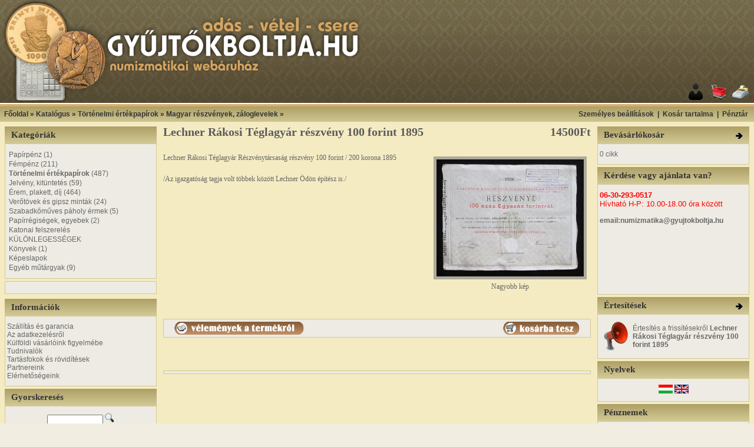

--- FILE ---
content_type: text/html
request_url: https://www.gyujtokboltja.hu/product_info.php?products_id=15171
body_size: 54710
content:
<!doctype html public "-//W3C//DTD HTML 4.01 Transitional//EN">
<html dir="LTR" lang="hu">
<head>
<meta http-equiv="Content-Type" content="text/html; charset=iso-8859-2">
<meta name="Description" content="Lechner Rákosi Téglagyár Részvénytársaság részvény 100 forint / 200 korona 1895 numizmatikai webáruház érembolt éremművészet érem bolt érembolt adás vétel érem érme plakett régipénz gulden forint pengő korona papírpénz bankjegy fémpénz emlékpénz emlékérem">
<meta name="Keywords" content="numizmatika, éremgyűjtők, egyesülete, érem bolt, érembolt, érem, érme, plakett, régi, pénz, forint, pengő, korona, papírpénz, fémpénz, jelvény, kitüntetés, kituző, részvény, plakett, római, pénzverő, árverés, aukció, pénzjegynyomda, nummulitis, numismatics, régipénz, Lechner, Rákosi, Téglagyár, Részvénytársaság, részvény, 100 forint, 200 korona, 1895">
<title>GyűjtőkBoltja numizmatikai webáruház, érembolt és érmebolt - Lechner Rákosi Téglagyár részvény 100 forint 1895</title>
<base href="https://www.gyujtokboltja.hu/">
<link rel="stylesheet" type="text/css" href="stylesheet.css">
<script language="javascript"><!--
function popupWindow(url,x,y) {
  nsb = (screen.width-50<=x||screen.height-50<=y)?'yes':'no';
  window.open(url,'popupWindow','toolbar=no,location=no,directories=no,status=no,menubar=no,scrollbars='+nsb+',resizable=yes,copyhistory=no,width='+x+',height='+y+',screenX=150,screenY=150,top=150,left=150')
}
//--></script>
</head>
<body marginwidth="0" marginheight="0" topmargin="0" bottommargin="0" leftmargin="0" rightmargin="0">
<!-- header //-->
<table border="0" width="100%" cellspacing="0" cellpadding="0">
  <tr class="header">
    <td valign="middle" colspan="3">
    <table border="0" width="100%" cellspacing="0" cellpadding="0" background="images/des_lablechatter2.png">
  <tr><td><a href="https://www.gyujtokboltja.hu/index.php"><img src="images/fejlec.png" alt="osCommerce" title=" osCommerce " border="0" align="left"></a>

    </td>
    

    <td align="right" valign="bottom"><a href="https://www.gyujtokboltja.hu/account.php"><img src="images/header_account.gif" border="0" alt="Személyes beállítások" title=" Személyes beállítások " width="30" height="30"></a>&nbsp;&nbsp;<a href="https://www.gyujtokboltja.hu/shopping_cart.php"><img src="images/header_cart.gif" border="0" alt="Kosár tartalma" title=" Kosár tartalma " width="30" height="30"></a>&nbsp;&nbsp;<a href="https://www.gyujtokboltja.hu/checkout_shipping.php"><img src="images/header_checkout.gif" border="0" alt="Pénztár" title=" Pénztár " width="30" height="30"></a>&nbsp;&nbsp;</td>
    </td>
  </tr>
</table>




<table border="0" cellpadding="0" cellspacing="0" width="100%" background="images/des_fejlec2hatter.png"><tr><td>
   <div align="center" style="margin-top: 6px; margin-bottom: 4px; margin-left: 50px;">
      <script type="text/javascript"><!--
google_ad_client = "pub-7516448136859219";
/* gyb_728x15link */
google_ad_slot = "0756208138";
google_ad_width = 728;
google_ad_height = 15;
//-->
</script>
      <script type="text/javascript"
src="http://pagead2.googlesyndication.com/pagead/show_ads.js">
</script>
    </div>
</td></tr></table>


<table border="0" width="100%" cellspacing="0" cellpadding="1">
  <tr class="headerNavigation">
    <td class="headerNavigation">&nbsp;&nbsp;<a href="https://www.gyujtokboltja.hu" class="headerNavigation">Főoldal</a> &raquo; <a href="https://www.gyujtokboltja.hu/index.php" class="headerNavigation">Katalógus</a> &raquo; <a href="https://www.gyujtokboltja.hu/index.php?cPath=28" class="headerNavigation"><b>Történelmi értékpapírok</b></a> &raquo; <a href="https://www.gyujtokboltja.hu/index.php?cPath=28_30" class="headerNavigation">Magyar részvények, záloglevelek</a> &raquo; <a href="https://www.gyujtokboltja.hu/product_info.php?cPath=28_30&products_id=15171" class="headerNavigation"></a></td>
    <td align="right" class="headerNavigation"><a href="https://www.gyujtokboltja.hu/account.php" class="headerNavigation">Személyes beállítások</a> &nbsp;|&nbsp; <a href="https://www.gyujtokboltja.hu/shopping_cart.php" class="headerNavigation">Kosár tartalma</a> &nbsp;|&nbsp; <a href="https://www.gyujtokboltja.hu/checkout_shipping.php" class="headerNavigation">Pénztár</a> &nbsp;&nbsp;</td>
  </tr>
</table>
<!-- header_eof //-->

<!-- body //-->
<table border="0" width="100%" cellspacing="3" cellpadding="3">
  <tr>
    <td width="125" valign="top"><table border="0" width="125" cellspacing="0" cellpadding="2">
<!-- left_navigation //-->



<!-- categories //-->
          <tr>
            <td>

<!-- javascript enabled DTHML menu //-->
<script language="JavaScript" src="external/jscookmenu/jscookmenu.js"></script>
<link rel="stylesheet" href="external/jscookmenu/themeie/theme.css" type="text/css">
<script language="javascript" src="external/jscookmenu/themeie/theme.js"></script> 

<table border="0" width="100%" cellspacing="0" cellpadding="0">
  <tr>
    <td height="14" class="infoBoxHeading"><img src="images/infobox/corner_left.gif" border="0" alt="" width="11" height="14"></td>
    <td width="100%" height="14" class="infoBoxHeading">Kategóriák</td>
    <td height="14" class="infoBoxHeading" nowrap><img src="images/pixel_trans.gif" border="0" alt="" width="11" height="14"></td>
  </tr>
</table>

<script language="JavaScript" type="text/javascript">
<!--
var menuID = 
[
 ['', 'Papírpénz&nbsp;(1)', 'https://www.gyujtokboltja.hu/index.php?cPath=1', null, null,
  ['', 'Magyar papírpénz&nbsp;(1)', 'https://www.gyujtokboltja.hu/index.php?cPath=1_21', null, null,
   ['', 'Gulden', 'https://www.gyujtokboltja.hu/index.php?cPath=1_21_320', null, null],
   ['', 'Kossuth bankó', 'https://www.gyujtokboltja.hu/index.php?cPath=1_21_39', null, null],
   ['', 'Forint-Gulden', 'https://www.gyujtokboltja.hu/index.php?cPath=1_21_321', null, null],
   ['', 'Korona', 'https://www.gyujtokboltja.hu/index.php?cPath=1_21_40', null, null,
    ['', '1900-1918', 'https://www.gyujtokboltja.hu/index.php?cPath=1_21_40_322', null, null],
    ['', '1919-1925', 'https://www.gyujtokboltja.hu/index.php?cPath=1_21_40_323', null, null]
   ],
   ['', 'Pengő&nbsp;(1)', 'https://www.gyujtokboltja.hu/index.php?cPath=1_21_41', null, null,
    ['', '1926-1943&nbsp;(1)', 'https://www.gyujtokboltja.hu/index.php?cPath=1_21_41_324', null, null],
    ['', 'Vörös Hadsereg 1944', 'https://www.gyujtokboltja.hu/index.php?cPath=1_21_41_325', null, null],
    ['', 'Pengő infláció 1945-1946', 'https://www.gyujtokboltja.hu/index.php?cPath=1_21_41_326', null, null,
     ['', 'Pengő', 'https://www.gyujtokboltja.hu/index.php?cPath=1_21_41_326_328', null, null],
     ['', 'Milpengő', 'https://www.gyujtokboltja.hu/index.php?cPath=1_21_41_326_329', null, null],
     ['', 'B.-Pengő', 'https://www.gyujtokboltja.hu/index.php?cPath=1_21_41_326_330', null, null]
    ],
    ['', 'Adópengő', 'https://www.gyujtokboltja.hu/index.php?cPath=1_21_41_327', null, null]
   ],
   ['', 'Forint 1946-tól', 'https://www.gyujtokboltja.hu/index.php?cPath=1_21_42', null, null]
  ],
  ['', 'Külföldi papírpénz', 'https://www.gyujtokboltja.hu/index.php?cPath=1_22', null, null],
  ['', 'Pénzhelyettesítők, utalványok', 'https://www.gyujtokboltja.hu/index.php?cPath=1_289', null, null]
 ],
 ['', 'Fémpénz&nbsp;(211)', 'https://www.gyujtokboltja.hu/index.php?cPath=2', null, null,
  ['', 'Ókor&nbsp;(49)', 'https://www.gyujtokboltja.hu/index.php?cPath=2_69', null, null,
   ['', 'Görög', 'https://www.gyujtokboltja.hu/index.php?cPath=2_69_70', null, null],
   ['', 'Kelta&nbsp;(4)', 'https://www.gyujtokboltja.hu/index.php?cPath=2_69_71', null, null],
   ['', 'Róma&nbsp;(45)', 'https://www.gyujtokboltja.hu/index.php?cPath=2_69_72', null, null,
    ['', 'Köztársaság kor&nbsp;(1)', 'https://www.gyujtokboltja.hu/index.php?cPath=2_69_72_74', null, null],
    ['', 'Császárkor&nbsp;(44)', 'https://www.gyujtokboltja.hu/index.php?cPath=2_69_72_75', null, null,
     ['', 'Marcus Antonius&nbsp;(1)', 'https://www.gyujtokboltja.hu/index.php?cPath=2_69_72_75_331', null, null],
     ['', 'Augustus /ie. 27-isz.14/&nbsp;(1)', 'https://www.gyujtokboltja.hu/index.php?cPath=2_69_72_75_332', null, null],
     ['', 'I. Claudius /41-54/&nbsp;(1)', 'https://www.gyujtokboltja.hu/index.php?cPath=2_69_72_75_297', null, null],
     ['', 'Vitellius /69 ápr.-dec./', 'https://www.gyujtokboltja.hu/index.php?cPath=2_69_72_75_302', null, null],
     ['', 'Vespasianus /69-79/', 'https://www.gyujtokboltja.hu/index.php?cPath=2_69_72_75_101', null, null],
     ['', 'Domitianus /69-96/', 'https://www.gyujtokboltja.hu/index.php?cPath=2_69_72_75_173', null, null],
     ['', 'Traianus /98-117/', 'https://www.gyujtokboltja.hu/index.php?cPath=2_69_72_75_319', null, null],
     ['', 'Hadrianus /117-138/&nbsp;(1)', 'https://www.gyujtokboltja.hu/index.php?cPath=2_69_72_75_249', null, null],
     ['', 'Faustina', 'https://www.gyujtokboltja.hu/index.php?cPath=2_69_72_75_303', null, null],
     ['', 'Septimius Severus /193-211/&nbsp;(1)', 'https://www.gyujtokboltja.hu/index.php?cPath=2_69_72_75_344', null, null],
     ['', 'Caracalla /196-217/&nbsp;(1)', 'https://www.gyujtokboltja.hu/index.php?cPath=2_69_72_75_339', null, null],
     ['', 'Plautilla', 'https://www.gyujtokboltja.hu/index.php?cPath=2_69_72_75_228', null, null],
     ['', 'Elagabalus /218-222/&nbsp;(2)', 'https://www.gyujtokboltja.hu/index.php?cPath=2_69_72_75_340', null, null],
     ['', 'I. Maximinus Thrax /235-238/', 'https://www.gyujtokboltja.hu/index.php?cPath=2_69_72_75_338', null, null],
     ['', 'III. Gordianus /238-244/', 'https://www.gyujtokboltja.hu/index.php?cPath=2_69_72_75_116', null, null],
     ['', 'I. Philippus /244-249/&nbsp;(1)', 'https://www.gyujtokboltja.hu/index.php?cPath=2_69_72_75_117', null, null],
     ['', 'II. Philippus /247-249/', 'https://www.gyujtokboltja.hu/index.php?cPath=2_69_72_75_148', null, null],
     ['', 'Traianus Decius /249-251/&nbsp;(1)', 'https://www.gyujtokboltja.hu/index.php?cPath=2_69_72_75_118', null, null],
     ['', 'Trebonianus Gallus /251-253/&nbsp;(1)', 'https://www.gyujtokboltja.hu/index.php?cPath=2_69_72_75_120', null, null],
     ['', 'Volusianus /251-253/&nbsp;(1)', 'https://www.gyujtokboltja.hu/index.php?cPath=2_69_72_75_119', null, null],
     ['', 'I. Valerianus /253-260/&nbsp;(1)', 'https://www.gyujtokboltja.hu/index.php?cPath=2_69_72_75_141', null, null],
     ['', 'Gallienus /253-268/&nbsp;(5)', 'https://www.gyujtokboltja.hu/index.php?cPath=2_69_72_75_314', null, null],
     ['', 'Salonina&nbsp;(2)', 'https://www.gyujtokboltja.hu/index.php?cPath=2_69_72_75_313', null, null],
     ['', 'Postumus /259-268/&nbsp;(1)', 'https://www.gyujtokboltja.hu/index.php?cPath=2_69_72_75_144', null, null],
     ['', 'Victorinus /268-270/&nbsp;(2)', 'https://www.gyujtokboltja.hu/index.php?cPath=2_69_72_75_337', null, null],
     ['', 'I. Tetricus /270-273/&nbsp;(3)', 'https://www.gyujtokboltja.hu/index.php?cPath=2_69_72_75_334', null, null],
     ['', 'II. Tetricus /273-274/', 'https://www.gyujtokboltja.hu/index.php?cPath=2_69_72_75_335', null, null],
     ['', 'II. Claudius /268-270/', 'https://www.gyujtokboltja.hu/index.php?cPath=2_69_72_75_336', null, null],
     ['', 'Quintillus /270/&nbsp;(1)', 'https://www.gyujtokboltja.hu/index.php?cPath=2_69_72_75_333', null, null],
     ['', 'Aurelianus /270-275/&nbsp;(1)', 'https://www.gyujtokboltja.hu/index.php?cPath=2_69_72_75_124', null, null],
     ['', 'Tacitus /275-276/', 'https://www.gyujtokboltja.hu/index.php?cPath=2_69_72_75_127', null, null],
     ['', 'Probus /276-282/&nbsp;(1)', 'https://www.gyujtokboltja.hu/index.php?cPath=2_69_72_75_123', null, null],
     ['', 'Carinus /283-285/', 'https://www.gyujtokboltja.hu/index.php?cPath=2_69_72_75_140', null, null],
     ['', 'Diocletianus /284-305/', 'https://www.gyujtokboltja.hu/index.php?cPath=2_69_72_75_125', null, null],
     ['', 'Maximianus /286-310/&nbsp;(1)', 'https://www.gyujtokboltja.hu/index.php?cPath=2_69_72_75_126', null, null],
     ['', 'I. Constantius /293-306/', 'https://www.gyujtokboltja.hu/index.php?cPath=2_69_72_75_230', null, null],
     ['', 'II. Maximinus /305-313/&nbsp;(1)', 'https://www.gyujtokboltja.hu/index.php?cPath=2_69_72_75_308', null, null],
     ['', 'Maxentius /306-312/&nbsp;(1)', 'https://www.gyujtokboltja.hu/index.php?cPath=2_69_72_75_296', null, null],
     ['', 'I. Licinius /308-324/&nbsp;(1)', 'https://www.gyujtokboltja.hu/index.php?cPath=2_69_72_75_129', null, null],
     ['', 'I. Constantinus /306-337/', 'https://www.gyujtokboltja.hu/index.php?cPath=2_69_72_75_133', null, null],
     ['', 'Helena', 'https://www.gyujtokboltja.hu/index.php?cPath=2_69_72_75_130', null, null],
     ['', 'Fausta&nbsp;(1)', 'https://www.gyujtokboltja.hu/index.php?cPath=2_69_72_75_244', null, null],
     ['', 'Crispus /317-326/&nbsp;(1)', 'https://www.gyujtokboltja.hu/index.php?cPath=2_69_72_75_304', null, null],
     ['', 'II. Constantinus /317-340/', 'https://www.gyujtokboltja.hu/index.php?cPath=2_69_72_75_132', null, null],
     ['', 'Constans /333-350/&nbsp;(2)', 'https://www.gyujtokboltja.hu/index.php?cPath=2_69_72_75_300', null, null],
     ['', 'II. Constantius /324-361/&nbsp;(1)', 'https://www.gyujtokboltja.hu/index.php?cPath=2_69_72_75_301', null, null],
     ['', 'II. Julianus /355-363/&nbsp;(1)', 'https://www.gyujtokboltja.hu/index.php?cPath=2_69_72_75_310', null, null],
     ['', 'Gratianus /367-383/', 'https://www.gyujtokboltja.hu/index.php?cPath=2_69_72_75_298', null, null],
     ['', 'II. Valentinianus /375-392/', 'https://www.gyujtokboltja.hu/index.php?cPath=2_69_72_75_305', null, null],
     ['', 'I. Theodosius /379-395/', 'https://www.gyujtokboltja.hu/index.php?cPath=2_69_72_75_299', null, null],
     ['', 'Flacilla Aelia', 'https://www.gyujtokboltja.hu/index.php?cPath=2_69_72_75_311', null, null],
     ['', 'Arcadius /383-408/&nbsp;(3)', 'https://www.gyujtokboltja.hu/index.php?cPath=2_69_72_75_306', null, null],
     ['', 'Aelia Eudoxia&nbsp;(1)', 'https://www.gyujtokboltja.hu/index.php?cPath=2_69_72_75_307', null, null],
     ['', 'Honorius /393-423/&nbsp;(1)', 'https://www.gyujtokboltja.hu/index.php?cPath=2_69_72_75_309', null, null],
     ['', 'II. Theodosius /402-450/', 'https://www.gyujtokboltja.hu/index.php?cPath=2_69_72_75_312', null, null]
    ]
   ],
   ['', 'Bizánc', 'https://www.gyujtokboltja.hu/index.php?cPath=2_69_73', null, null]
  ],
  ['', 'Árpád-ház (1000-1301)&nbsp;(36)', 'https://www.gyujtokboltja.hu/index.php?cPath=2_44', null, null,
   ['', 'I. István (1001-1038)', 'https://www.gyujtokboltja.hu/index.php?cPath=2_44_76', null, null],
   ['', 'I. Péter /1038-1041, 1044-1046/', 'https://www.gyujtokboltja.hu/index.php?cPath=2_44_345', null, null],
   ['', 'I. András (1047-1060)', 'https://www.gyujtokboltja.hu/index.php?cPath=2_44_256', null, null],
   ['', 'Béla herceg /1064-1074/', 'https://www.gyujtokboltja.hu/index.php?cPath=2_44_318', null, null],
   ['', 'Salamon (1063-1074)', 'https://www.gyujtokboltja.hu/index.php?cPath=2_44_77', null, null],
   ['', 'Géza herceg (1064-1074)', 'https://www.gyujtokboltja.hu/index.php?cPath=2_44_78', null, null],
   ['', 'I. László (1077-1095)', 'https://www.gyujtokboltja.hu/index.php?cPath=2_44_79', null, null],
   ['', 'Kálmán (1095-1116)&nbsp;(2)', 'https://www.gyujtokboltja.hu/index.php?cPath=2_44_80', null, null],
   ['', 'II. István (1116-1131)&nbsp;(2)', 'https://www.gyujtokboltja.hu/index.php?cPath=2_44_81', null, null],
   ['', 'II. Béla (1131-1141)&nbsp;(4)', 'https://www.gyujtokboltja.hu/index.php?cPath=2_44_82', null, null],
   ['', 'II. Géza (1141-1162)&nbsp;(5)', 'https://www.gyujtokboltja.hu/index.php?cPath=2_44_83', null, null],
   ['', 'III. István (1162-1172)&nbsp;(2)', 'https://www.gyujtokboltja.hu/index.php?cPath=2_44_84', null, null],
   ['', 'III. Béla (1172-1196)&nbsp;(1)', 'https://www.gyujtokboltja.hu/index.php?cPath=2_44_85', null, null],
   ['', 'Bizonytalan (III.-IV. Béla kora)&nbsp;(1)', 'https://www.gyujtokboltja.hu/index.php?cPath=2_44_86', null, null],
   ['', 'II. András (1205-1235)&nbsp;(7)', 'https://www.gyujtokboltja.hu/index.php?cPath=2_44_87', null, null],
   ['', 'IV. Béla (1235-1270)&nbsp;(9)', 'https://www.gyujtokboltja.hu/index.php?cPath=2_44_88', null, null],
   ['', 'V. István (1270-1272)&nbsp;(2)', 'https://www.gyujtokboltja.hu/index.php?cPath=2_44_91', null, null],
   ['', 'IV. László (1272-1290)', 'https://www.gyujtokboltja.hu/index.php?cPath=2_44_178', null, null],
   ['', 'III. András (1290-1301)&nbsp;(1)', 'https://www.gyujtokboltja.hu/index.php?cPath=2_44_294', null, null]
  ],
  ['', 'Vegyesház (1301-1540)&nbsp;(77)', 'https://www.gyujtokboltja.hu/index.php?cPath=2_45', null, null,
   ['', 'Vencel (1301-1305)', 'https://www.gyujtokboltja.hu/index.php?cPath=2_45_226', null, null],
   ['', 'I. Károly Róbert (1307-1342)&nbsp;(17)', 'https://www.gyujtokboltja.hu/index.php?cPath=2_45_92', null, null],
   ['', 'I. Lajos (1342-1382)&nbsp;(18)', 'https://www.gyujtokboltja.hu/index.php?cPath=2_45_93', null, null],
   ['', 'Mária (1382-1387)&nbsp;(7)', 'https://www.gyujtokboltja.hu/index.php?cPath=2_45_94', null, null],
   ['', 'Zsigmond (1387-1437)&nbsp;(6)', 'https://www.gyujtokboltja.hu/index.php?cPath=2_45_95', null, null],
   ['', 'Albert (1437-1439)', 'https://www.gyujtokboltja.hu/index.php?cPath=2_45_96', null, null],
   ['', 'I. Ulászló (1440-1444)&nbsp;(1)', 'https://www.gyujtokboltja.hu/index.php?cPath=2_45_241', null, null],
   ['', 'Hunyadi János (1446-1453)&nbsp;(1)', 'https://www.gyujtokboltja.hu/index.php?cPath=2_45_224', null, null],
   ['', 'V. László (1440-1457)', 'https://www.gyujtokboltja.hu/index.php?cPath=2_45_97', null, null],
   ['', 'I. Mátyás (1458-1490)&nbsp;(7)', 'https://www.gyujtokboltja.hu/index.php?cPath=2_45_98', null, null],
   ['', 'II. Ulászló (1490-1516)&nbsp;(8)', 'https://www.gyujtokboltja.hu/index.php?cPath=2_45_99', null, null],
   ['', 'II. Lajos (1516-1526)&nbsp;(11)', 'https://www.gyujtokboltja.hu/index.php?cPath=2_45_219', null, null],
   ['', 'Szapolyai János (1526-1540)&nbsp;(1)', 'https://www.gyujtokboltja.hu/index.php?cPath=2_45_220', null, null]
  ],
  ['', 'Erdélyi fejedelemség&nbsp;(1)', 'https://www.gyujtokboltja.hu/index.php?cPath=2_50', null, null,
   ['', 'Báthory István /1575-1586/', 'https://www.gyujtokboltja.hu/index.php?cPath=2_50_316', null, null],
   ['', 'Báthory Zsigmond /1601-1602/', 'https://www.gyujtokboltja.hu/index.php?cPath=2_50_315', null, null],
   ['', 'Bocskai István /1605-1606/', 'https://www.gyujtokboltja.hu/index.php?cPath=2_50_239', null, null],
   ['', 'Báthori Gábor /1608-1613/', 'https://www.gyujtokboltja.hu/index.php?cPath=2_50_229', null, null],
   ['', 'Bethlen Gábor /1613-1629/&nbsp;(1)', 'https://www.gyujtokboltja.hu/index.php?cPath=2_50_162', null, null]
  ],
  ['', 'Habsburg pénzek (1526-1892)&nbsp;(36)', 'https://www.gyujtokboltja.hu/index.php?cPath=2_46', null, null,
   ['', 'I. Ferdinánd /1527-1564/&nbsp;(8)', 'https://www.gyujtokboltja.hu/index.php?cPath=2_46_163', null, null],
   ['', 'Miksa /1564-1576/', 'https://www.gyujtokboltja.hu/index.php?cPath=2_46_215', null, null],
   ['', 'Rudolf /1576-1608/&nbsp;(10)', 'https://www.gyujtokboltja.hu/index.php?cPath=2_46_166', null, null],
   ['', 'II. Mátyás /1608-1619/&nbsp;(9)', 'https://www.gyujtokboltja.hu/index.php?cPath=2_46_213', null, null],
   ['', 'II. Ferdinánd /1619-1637/&nbsp;(5)', 'https://www.gyujtokboltja.hu/index.php?cPath=2_46_164', null, null],
   ['', 'III. Ferdinánd /1637-1657/', 'https://www.gyujtokboltja.hu/index.php?cPath=2_46_214', null, null],
   ['', 'I. Lipót /1657-1705/', 'https://www.gyujtokboltja.hu/index.php?cPath=2_46_159', null, null],
   ['', 'Rákóczi szabadságharc/1703-1711/', 'https://www.gyujtokboltja.hu/index.php?cPath=2_46_55', null, null],
   ['', 'I. József /1705-1711/', 'https://www.gyujtokboltja.hu/index.php?cPath=2_46_227', null, null],
   ['', 'III. Károly /1711-1740/', 'https://www.gyujtokboltja.hu/index.php?cPath=2_46_165', null, null],
   ['', 'Mária Terézia /1740-1780/&nbsp;(3)', 'https://www.gyujtokboltja.hu/index.php?cPath=2_46_161', null, null],
   ['', 'Lotharingiai Ferenc /1740-1765/', 'https://www.gyujtokboltja.hu/index.php?cPath=2_46_169', null, null],
   ['', 'II. József /1780-1790/', 'https://www.gyujtokboltja.hu/index.php?cPath=2_46_160', null, null],
   ['', 'II. Lipót /1790-1792/', 'https://www.gyujtokboltja.hu/index.php?cPath=2_46_177', null, null],
   ['', 'I. Ferenc /1792-1835/', 'https://www.gyujtokboltja.hu/index.php?cPath=2_46_158', null, null],
   ['', 'V. Ferdinánd /1835-1848/', 'https://www.gyujtokboltja.hu/index.php?cPath=2_46_167', null, null],
   ['', 'Szabadságharc /1848-1849/', 'https://www.gyujtokboltja.hu/index.php?cPath=2_46_168', null, null],
   ['', 'Ferenc József /1848-1916/&nbsp;(1)', 'https://www.gyujtokboltja.hu/index.php?cPath=2_46_157', null, null]
  ],
  ['', 'Korona (1892-1926)', 'https://www.gyujtokboltja.hu/index.php?cPath=2_47', null, null],
  ['', 'Pengő (1926-1945)', 'https://www.gyujtokboltja.hu/index.php?cPath=2_48', null, null],
  ['', 'Forint (1946-)&nbsp;(5)', 'https://www.gyujtokboltja.hu/index.php?cPath=2_49', null, null],
  ['', 'Emlékpénz (1948-)', 'https://www.gyujtokboltja.hu/index.php?cPath=2_25', null, null],
  ['', 'Fantázia, próba- és utánveret', 'https://www.gyujtokboltja.hu/index.php?cPath=2_51', null, null],
  ['', 'Bárca, zseton, szükségpénz&nbsp;(3)', 'https://www.gyujtokboltja.hu/index.php?cPath=2_171', null, null],
  ['', 'Külföldi fémpénz&nbsp;(4)', 'https://www.gyujtokboltja.hu/index.php?cPath=2_24', null, null],
  ['', 'Euro', 'https://www.gyujtokboltja.hu/index.php?cPath=2_205', null, null]
 ],
 ['', '<b>Történelmi értékpapírok</b>&nbsp;(487)', 'https://www.gyujtokboltja.hu/index.php?cPath=28', null, null,
  ['', 'Magyar állampapírok&nbsp;(53)', 'https://www.gyujtokboltja.hu/index.php?cPath=28_270', null, null],
  ['', 'Magyar részvények, záloglevelek&nbsp;(375)', 'https://www.gyujtokboltja.hu/index.php?cPath=28_30', null, null],
  ['', 'Modern magyar értékpapírok&nbsp;(11)', 'https://www.gyujtokboltja.hu/index.php?cPath=28_317', null, null],
  ['', 'Külföldi értékpapírok&nbsp;(22)', 'https://www.gyujtokboltja.hu/index.php?cPath=28_31', null, null,
   ['', 'Ausztria&nbsp;(17)', 'https://www.gyujtokboltja.hu/index.php?cPath=28_31_276', null, null],
   ['', 'Belgium', 'https://www.gyujtokboltja.hu/index.php?cPath=28_31_278', null, null],
   ['', 'Bulgária', 'https://www.gyujtokboltja.hu/index.php?cPath=28_31_284', null, null],
   ['', 'Franciaország&nbsp;(1)', 'https://www.gyujtokboltja.hu/index.php?cPath=28_31_279', null, null],
   ['', 'Horvátország', 'https://www.gyujtokboltja.hu/index.php?cPath=28_31_280', null, null],
   ['', 'Mexikó', 'https://www.gyujtokboltja.hu/index.php?cPath=28_31_293', null, null],
   ['', 'Németország', 'https://www.gyujtokboltja.hu/index.php?cPath=28_31_286', null, null],
   ['', 'Olaszország&nbsp;(1)', 'https://www.gyujtokboltja.hu/index.php?cPath=28_31_287', null, null],
   ['', 'Oszmán Birodalom', 'https://www.gyujtokboltja.hu/index.php?cPath=28_31_288', null, null],
   ['', 'Románia', 'https://www.gyujtokboltja.hu/index.php?cPath=28_31_281', null, null],
   ['', 'Spanyolország', 'https://www.gyujtokboltja.hu/index.php?cPath=28_31_342', null, null],
   ['', 'Svájc&nbsp;(1)', 'https://www.gyujtokboltja.hu/index.php?cPath=28_31_277', null, null],
   ['', 'Szerbia&nbsp;(2)', 'https://www.gyujtokboltja.hu/index.php?cPath=28_31_283', null, null],
   ['', 'Ukrajna', 'https://www.gyujtokboltja.hu/index.php?cPath=28_31_292', null, null],
   ['', 'USA', 'https://www.gyujtokboltja.hu/index.php?cPath=28_31_285', null, null]
  ],
  ['', 'Sorsjegyek&nbsp;(14)', 'https://www.gyujtokboltja.hu/index.php?cPath=28_180', null, null],
  ['', 'Váltók&nbsp;(1)', 'https://www.gyujtokboltja.hu/index.php?cPath=28_291', null, null],
  ['', 'Okmányok, Csekkek&nbsp;(11)', 'https://www.gyujtokboltja.hu/index.php?cPath=28_269', null, null]
 ],
 ['', 'Jelvény, kitüntetés&nbsp;(59)', 'https://www.gyujtokboltja.hu/index.php?cPath=29', null, null,
  ['', 'Magyar jelvény&nbsp;(51)', 'https://www.gyujtokboltja.hu/index.php?cPath=29_58', null, null],
  ['', 'Magyar kitüntetés&nbsp;(2)', 'https://www.gyujtokboltja.hu/index.php?cPath=29_57', null, null,
   ['', 'Kezdetektől 1920-ig', 'https://www.gyujtokboltja.hu/index.php?cPath=29_57_181', null, null],
   ['', '1920-1945', 'https://www.gyujtokboltja.hu/index.php?cPath=29_57_182', null, null],
   ['', '1946-1949', 'https://www.gyujtokboltja.hu/index.php?cPath=29_57_183', null, null],
   ['', '1949-1956', 'https://www.gyujtokboltja.hu/index.php?cPath=29_57_184', null, null],
   ['', '1956-1989', 'https://www.gyujtokboltja.hu/index.php?cPath=29_57_185', null, null],
   ['', '1989-től napjainkig&nbsp;(2)', 'https://www.gyujtokboltja.hu/index.php?cPath=29_57_186', null, null]
  ],
  ['', 'Külföldi jelvény&nbsp;(4)', 'https://www.gyujtokboltja.hu/index.php?cPath=29_60', null, null],
  ['', 'Külföldi kitüntetés&nbsp;(2)', 'https://www.gyujtokboltja.hu/index.php?cPath=29_59', null, null]
 ],
 ['', 'Érem, plakett, díj&nbsp;(464)', 'https://www.gyujtokboltja.hu/index.php?cPath=56', null, null,
  ['', 'Magyar vonatkozású érmek 1848-ig', 'https://www.gyujtokboltja.hu/index.php?cPath=56_170', null, null],
  ['', 'Magyar érmek 1848-1896&nbsp;(11)', 'https://www.gyujtokboltja.hu/index.php?cPath=56_197', null, null],
  ['', 'Magyar érmek 1896-1945&nbsp;(64)', 'https://www.gyujtokboltja.hu/index.php?cPath=56_198', null, null,
   ['', 'Magyar művészek A-Zs&nbsp;(48)', 'https://www.gyujtokboltja.hu/index.php?cPath=56_198_65', null, null],
   ['', 'Egyéb&nbsp;(16)', 'https://www.gyujtokboltja.hu/index.php?cPath=56_198_204', null, null]
  ],
  ['', 'Magyar érmek 1945-től napjainkig&nbsp;(359)', 'https://www.gyujtokboltja.hu/index.php?cPath=56_199', null, null,
   ['', 'Magyar művészek A-Zs&nbsp;(260)', 'https://www.gyujtokboltja.hu/index.php?cPath=56_199_200', null, null],
   ['', 'MÉE egyesületi érmek&nbsp;(8)', 'https://www.gyujtokboltja.hu/index.php?cPath=56_199_61', null, null,
    ['', 'I. Vándorgyűlési érmek&nbsp;(1)', 'https://www.gyujtokboltja.hu/index.php?cPath=56_199_61_62', null, null],
    ['', 'II.Történelmi és jubileumi érmek&nbsp;(4)', 'https://www.gyujtokboltja.hu/index.php?cPath=56_199_61_63', null, null],
    ['', 'III. Különféle érmek&nbsp;(3)', 'https://www.gyujtokboltja.hu/index.php?cPath=56_199_61_64', null, null]
   ],
   ['', 'Egyéb&nbsp;(91)', 'https://www.gyujtokboltja.hu/index.php?cPath=56_199_203', null, null]
  ],
  ['', 'Külföldi művészek és érmek&nbsp;(30)', 'https://www.gyujtokboltja.hu/index.php?cPath=56_67', null, null]
 ],
 ['', 'Verőtövek és gipsz minták&nbsp;(24)', 'https://www.gyujtokboltja.hu/index.php?cPath=343', null, null],
 ['', 'Szabadkőműves páholy érmek&nbsp;(5)', 'https://www.gyujtokboltja.hu/index.php?cPath=242', null, null],
 ['', 'Papírrégiségek, egyebek&nbsp;(2)', 'https://www.gyujtokboltja.hu/index.php?cPath=187', null, null,
  ['', 'Aláírás, kézirat', 'https://www.gyujtokboltja.hu/index.php?cPath=187_36', null, null],
  ['', 'Oklevél, irat&nbsp;(1)', 'https://www.gyujtokboltja.hu/index.php?cPath=187_122', null, null],
  ['', 'Politikai propaganda&nbsp;(1)', 'https://www.gyujtokboltja.hu/index.php?cPath=187_32', null, null,
   ['', 'Magyar propaganda&nbsp;(1)', 'https://www.gyujtokboltja.hu/index.php?cPath=187_32_33', null, null],
   ['', 'Német propaganda', 'https://www.gyujtokboltja.hu/index.php?cPath=187_32_34', null, null],
   ['', 'Szocreál', 'https://www.gyujtokboltja.hu/index.php?cPath=187_32_54', null, null]
  ]
 ],
 ['', 'Katonai felszerelés', 'https://www.gyujtokboltja.hu/index.php?cPath=121', null, null],
 ['', 'KÜLÖNLEGESSÉGEK', 'https://www.gyujtokboltja.hu/index.php?cPath=274', null, null],
 ['', 'Könyvek&nbsp;(1)', 'https://www.gyujtokboltja.hu/index.php?cPath=207', null, null,
  ['', 'Szakirodalom és katalógus&nbsp;(1)', 'https://www.gyujtokboltja.hu/index.php?cPath=207_43', null, null],
  ['', 'Történelmi könyvek', 'https://www.gyujtokboltja.hu/index.php?cPath=207_208', null, null]
 ],
 ['', 'Képeslapok', 'https://www.gyujtokboltja.hu/index.php?cPath=243', null, null],
 ['', 'Egyéb műtárgyak&nbsp;(9)', 'https://www.gyujtokboltja.hu/index.php?cPath=290', null, null]
];
//-->
</script>

<table border="0" width="100%" cellspacing="0" cellpadding="1" class="infoBox">
  <tr>
    <td><table border="0" width="100%" cellspacing="0" cellpadding="3" class="infoBoxContents">
  <tr>
    <td><img src="images/pixel_trans.gif" border="0" alt="" width="100%" height="1"></td>
  </tr>
  <tr>
    <td class="boxText"><div id="mainmenu"></div></td>
  </tr>
  <tr>
    <td><img src="images/pixel_trans.gif" border="0" alt="" width="100%" height="1"></td>
  </tr>
</table>
</td>
  </tr>
</table>

<script language="JavaScript" type="text/javascript">
<!--
  cmDraw('mainmenu', menuID, 'vbr', cmThemeIE, 'themeie');
//-->
</script>
<!-- javascript enabled DTHML menu eof //-->

            </td>
          </tr>
<!-- categories_eof //-->



<!-- google //-->
<tr>
            <td>
<table border="0" width="100%" cellspacing="0" cellpadding="1" class="infoBox">
  <tr>
    <td><table border="0" width="100%" cellspacing="0" cellpadding="3" class="infoBoxContents">
  <tr>
    <td><img src="images/pixel_trans.gif" border="0" alt="" width="100%" height="1"></td>
  </tr>
  <tr>
    <td align="left" class="boxText"><script type="text/javascript"><!--
google_ad_client = "pub-7516448136859219";
/* 120x90, létrehozva 2010.11.03. */
google_ad_slot = "4193008731";
google_ad_width = 120;
google_ad_height = 90;
//-->
</script>
<script type="text/javascript"
src="http://pagead2.googlesyndication.com/pagead/show_ads.js">
</script></td>
  </tr>
  <tr>
    <td><img src="images/pixel_trans.gif" border="0" alt="" width="100%" height="1"></td>
  </tr>
</table>
</td>
  </tr>
</table>
            </td>

          </tr>          
<tr>
            <td>



            </td>
          </tr>
<!-- google_eof //--><!-- information //-->
          <tr>
            <td>
<table border="0" width="100%" cellspacing="0" cellpadding="0">
  <tr>
    <td height="14" class="infoBoxHeading"><img src="images/infobox/corner_right_left.gif" border="0" alt="" width="11" height="14"></td>
    <td width="100%" height="14" class="infoBoxHeading">Információk</td>
    <td height="14" class="infoBoxHeading" nowrap><img src="images/pixel_trans.gif" border="0" alt="" width="11" height="14"></td>
  </tr>
</table>
<table border="0" width="100%" cellspacing="0" cellpadding="1" class="infoBox">
  <tr>
    <td><table border="0" width="100%" cellspacing="0" cellpadding="3" class="infoBoxContents">
  <tr>
    <td><img src="images/pixel_trans.gif" border="0" alt="" width="100%" height="1"></td>
  </tr>
  <tr>
    <td class="boxText"><a href="https://www.gyujtokboltja.hu/shipping.php">Szállítás és garancia</a><br><a href="https://www.gyujtokboltja.hu/privacy.php">Az adatkezelésről</a><br><a href="https://www.gyujtokboltja.hu/law.php">Külföldi vásárlóink figyelmébe</a><br><a href="https://www.gyujtokboltja.hu/conditions.php">Tudnivalók</a><br><a href="javascript:void(0)" onclick="window.open('rovidit.php','','width=800,height=600,resizable=yes,scrollbars=yes')">Tartásfokok és rövidítések</a><br><a href="https://www.gyujtokboltja.hu/partnerek.php">Partnereink</a><br><a href="https://www.gyujtokboltja.hu/contact_us.php">Elérhetőségeink</a></td>
  </tr>
  <tr>
    <td><img src="images/pixel_trans.gif" border="0" alt="" width="100%" height="1"></td>
  </tr>
</table>
</td>
  </tr>
</table>
            </td>
          </tr>
<!-- information_eof //-->
<!-- search //-->
          <tr>
            <td>
<table border="0" width="100%" cellspacing="0" cellpadding="0">
  <tr>
    <td height="14" class="infoBoxHeading"><img src="images/infobox/corner_right_left.gif" border="0" alt="" width="11" height="14"></td>
    <td width="100%" height="14" class="infoBoxHeading">Gyorskeresés</td>
    <td height="14" class="infoBoxHeading" nowrap><img src="images/pixel_trans.gif" border="0" alt="" width="11" height="14"></td>
  </tr>
</table>
<table border="0" width="100%" cellspacing="0" cellpadding="1" class="infoBox">
  <tr>
    <td><table border="0" width="100%" cellspacing="0" cellpadding="3" class="infoBoxContents">
  <tr>
    <td><img src="images/pixel_trans.gif" border="0" alt="" width="100%" height="1"></td>
  </tr>
  <tr>
    <td align="center" class="boxText"><form name="quick_find" action="https://www.gyujtokboltja.hu/advanced_search_result.php" method="get"><input type="text" name="keywords" size="10" maxlength="30" style="width: 95px">&nbsp;<input type="image" src="includes/languages/hungarian/images/buttons/button_quick_find.gif" border="0" alt="Gyorskeresés" title=" Gyorskeresés "><br>Ide kell beírni a keresett cikk nevét.<br><a href="https://www.gyujtokboltja.hu/advanced_search.php"><b>Összetett keresés</b></a></form></td>
  </tr>
  <tr>
    <td><img src="images/pixel_trans.gif" border="0" alt="" width="100%" height="1"></td>
  </tr>
</table>
</td>
  </tr>
</table>
            </td>
          </tr>
<!-- search_eof //-->
<!-- whats_new //-->
          <tr>
            <td>
<table border="0" width="100%" cellspacing="0" cellpadding="0">
  <tr>
    <td height="14" class="infoBoxHeading"><img src="images/infobox/corner_right_left.gif" border="0" alt="" width="11" height="14"></td>
    <td width="100%" height="14" class="infoBoxHeading">Újdonságok</td>
    <td height="14" class="infoBoxHeading" nowrap><a href="https://www.gyujtokboltja.hu/products_new.php"><img src="images/infobox/arrow_right.gif" border="0" alt="tovább" title=" tovább " width="12" height="10"></a><img src="images/pixel_trans.gif" border="0" alt="" width="11" height="14"></td>
  </tr>
</table>
<table border="0" width="100%" cellspacing="0" cellpadding="1" class="infoBox">
  <tr>
    <td><table border="0" width="100%" cellspacing="0" cellpadding="3" class="infoBoxContents">
  <tr>
    <td><img src="images/pixel_trans.gif" border="0" alt="" width="100%" height="1"></td>
  </tr>
  <tr>
    <td align="center" class="boxText"><a href="https://www.gyujtokboltja.hu/product_info.php?products_id=16663"><img src="images/arnold hartig ferenc ferdinand meggyilkolasa 1914 junius 28.jpg" border="0" alt="Arnold Hartig: Ferenc Ferdinánd főherceg meggyilkolásának emlékére 1914. június 28." title=" Arnold Hartig: Ferenc Ferdinánd főherceg meggyilkolásának emlékére 1914. június 28. " width="250" height="126.57894736842"></a><br><a href="https://www.gyujtokboltja.hu/product_info.php?products_id=16663">Arnold Hartig: Ferenc Ferdinánd főherceg meggyilkolásának emlékére 1914. június 28.</a><br>38500Ft</td>
  </tr>
  <tr>
    <td><img src="images/pixel_trans.gif" border="0" alt="" width="100%" height="1"></td>
  </tr>
</table>
</td>
  </tr>
</table>
            </td>
          </tr>
<!-- whats_new_eof //-->






<!-- google //-->
<tr>
            <td>
<table border="0" width="100%" cellspacing="0" cellpadding="1" class="infoBox">
  <tr>
    <td><table border="0" width="100%" cellspacing="0" cellpadding="3" class="infoBoxContents">
  <tr>
    <td><img src="images/pixel_trans.gif" border="0" alt="" width="100%" height="1"></td>
  </tr>
  <tr>
    <td align="center" class="boxText"><script type="text/javascript"><!--
google_ad_client = "ca-pub-7516448136859219";
/* gyb_bal_200x200 */
google_ad_slot = "6969394162";
google_ad_width = 200;
google_ad_height = 200;
//-->
</script>
<script type="text/javascript"
src="http://pagead2.googlesyndication.com/pagead/show_ads.js">
</script>



<script type="text/javascript"><!--
google_ad_client = "ca-pub-7516448136859219";
/* gyb_bal_200x200 */
google_ad_slot = "6969394162";
google_ad_width = 200;
google_ad_height = 200;
//-->
</script>
<script type="text/javascript"
src="http://pagead2.googlesyndication.com/pagead/show_ads.js">
</script>


<iframe src="http://www.gyujtokboltja.hu/face/gybfb.html" frameborder=0 width=250 scrolling=no height=94 allowtransparency="true"></iframe>



</td>
  </tr>
  <tr>
    <td><img src="images/pixel_trans.gif" border="0" alt="" width="100%" height="1"></td>
  </tr>
</table>
</td>
  </tr>
</table>
            </td>

          </tr>          
<tr>
            <td>



            </td>
          </tr>
<!-- google_eof //--><!-- left_navigation_eof //-->
    </table></td>
<!-- body_text //-->
    <td width="100%" valign="top"><form name="cart_quantity" action="https://www.gyujtokboltja.hu/product_info.php?products_id=15171&action=add_product" method="post"><table border="0" width="100%" cellspacing="0" cellpadding="0">
      <tr>
        <td><table border="0" width="100%" cellspacing="0" cellpadding="0">
          <tr>
            <td class="pageHeading" valign="top"><h1 class="pageHeading">Lechner Rákosi Téglagyár részvény 100 forint 1895</h1></td>
            <td class="pageHeading" align="right" valign="top">14500Ft</td>
          </tr>
        </table></td>
      </tr>
      <tr>
        <td><img src="images/pixel_trans.gif" border="0" alt="" width="100%" height="10"></td>
      </tr>
      <tr>
        <td class="main">
          <table border="0" cellspacing="0" cellpadding="2" align="right">
            <tr>
              <td align="center" class="smallText">
              
				<script language="javascript"><!--				
				document.write('<a href="javascript:popupWindow(\'https://www.gyujtokboltja.hu/popup_image.php?pID=15171\',950,756)"><img src="images/lechner rakosi teglagyar reszveny 100 forint 1895.jpg" border="0" alt="Lechner Rákosi Téglagyár részvény 100 forint 1895" title=" Lechner Rákosi Téglagyár részvény 100 forint 1895 " width="250" height="198.94736842105" hspace="5" vspace="5"><br>Nagyobb kép</a>');
				//--></script>
				<noscript>
				<a href="https://www.gyujtokboltja.hu/images/lechner rakosi teglagyar reszveny 100 forint 1895.jpg" target="_blank"><img src="images/lechner rakosi teglagyar reszveny 100 forint 1895.jpg" border="0" alt="Lechner Rákosi Téglagyár részvény 100 forint 1895" title=" Lechner Rákosi Téglagyár részvény 100 forint 1895 " width="250" height="198.94736842105" hspace="5" vspace="5"><br>Nagyobb kép</a>				</noscript>
              </td>
            </tr>
          </table>
          <p>Lechner Rákosi Téglagyár Részvénytársaság részvény 100 forint / 200 korona 1895<br><br>
/Az igazgatóság tagja volt többek között Lechner Ödön építész is./</p>
        </td>
      </tr>
      <tr>
        <td><img src="images/pixel_trans.gif" border="0" alt="" width="100%" height="10"></td>
      </tr>
      <tr>
        <td><img src="images/pixel_trans.gif" border="0" alt="" width="100%" height="10"></td>
      </tr>  
      <tr>
        <td align="center" class="smallText">&nbsp;</td>
      </tr>
      
      <tr>
        <td><img src="images/pixel_trans.gif" border="0" alt="" width="100%" height="10"></td>
      </tr>
      <tr>
        <td><table border="0" width="100%" cellspacing="1" cellpadding="2" class="infoBox">
          <tr class="infoBoxContents">
            <td><table border="0" width="100%" cellspacing="0" cellpadding="2">
              <tr>
                <td width="10"><img src="images/pixel_trans.gif" border="0" alt="" width="10" height="1"></td>
                <td class="main"><a href="https://www.gyujtokboltja.hu/product_reviews.php?products_id=15171"><img src="includes/languages/hungarian/images/buttons/button_reviews.gif" border="0" alt="Ide kattintva olvashatja mások véleményét a termékről" title=" Ide kattintva olvashatja mások véleményét a termékről " width="220" height="22"></a></td>
                <td class="main" align="right"><input type="hidden" name="products_id" value="15171"><input type="image" src="includes/languages/hungarian/images/buttons/button_in_cart.gif" border="0" alt="A kosárban" title=" A kosárban "></td>
                <td width="10"><img src="images/pixel_trans.gif" border="0" alt="" width="10" height="1"></td>
              </tr>
            </table></td>
          </tr>
        </table></td>
      </tr>
      <tr>
        <td><img src="images/pixel_trans.gif" border="0" alt="" width="100%" height="10"></td>
      </tr>
      <tr>
        <td>
        </td>
      </tr>
<!-- center_stuffz //-->
     <tr>
        <td><img src="images/pixel_trans.gif" border="0" alt="" width="100%" height="10"></td>
      </tr>
      <tr>
      <td align="center">

     <script type="text/javascript"><!--
google_ad_client = "ca-pub-7516448136859219";
/* gyb_728x15link_also */
google_ad_slot = "5619757850";
google_ad_width = 728;
google_ad_height = 15;
//-->
</script>
<script type="text/javascript"
src="http://pagead2.googlesyndication.com/pagead/show_ads.js">
</script>
      <br>
     <br>


<table width="100%" border="0" cellspacing="1" cellpadding="2" class="infoBox" align="center">
          <tr class="infoBoxContents">
          <td colspan="2" align="center">
		<script type="text/javascript"><!--
google_ad_client = "ca-pub-7516448136859219";
/* gyb_728x90_also */
google_ad_slot = "6173531979";
google_ad_width = 728;
google_ad_height = 90;
//-->
</script>
<script type="text/javascript"
src="http://pagead2.googlesyndication.com/pagead/show_ads.js">
</script></td></tr></table></td>
      </tr><!-- center_stuffz_eof //-->      
    </table></form></td>
<!-- body_text_eof //-->
    <td width="125" valign="top"><table border="0" width="125" cellspacing="0" cellpadding="2">
<!-- right_navigation //-->
<!-- shopping_cart //-->
          <tr>
            <td>
<table border="0" width="100%" cellspacing="0" cellpadding="0">
  <tr>
    <td height="14" class="infoBoxHeading"><img src="images/infobox/corner_right_left.gif" border="0" alt="" width="11" height="14"></td>
    <td width="100%" height="14" class="infoBoxHeading">Bevásárlókosár</td>
    <td height="14" class="infoBoxHeading" nowrap><a href="https://www.gyujtokboltja.hu/shopping_cart.php"><img src="images/infobox/arrow_right.gif" border="0" alt="tovább" title=" tovább " width="12" height="10"></a><img src="images/infobox/corner_right.gif" border="0" alt="" width="11" height="14"></td>
  </tr>
</table>
<table border="0" width="100%" cellspacing="0" cellpadding="1" class="infoBox">
  <tr>
    <td><table border="0" width="100%" cellspacing="0" cellpadding="3" class="infoBoxContents">
  <tr>
    <td><img src="images/pixel_trans.gif" border="0" alt="" width="100%" height="1"></td>
  </tr>
  <tr>
    <td class="boxText">0 cikk</td>
  </tr>
  <tr>
    <td><img src="images/pixel_trans.gif" border="0" alt="" width="100%" height="1"></td>
  </tr>
</table>
</td>
  </tr>
</table>
            </td>
          </tr>
<!-- shopping_cart_eof //-->
<!-- information //-->
          <tr>
            <td>
<table border="0" width="100%" cellspacing="0" cellpadding="0">
  <tr>
    <td height="14" class="infoBoxHeading"><img src="images/infobox/corner_right_left.gif" border="0" alt="" width="11" height="14"></td>
    <td width="100%" height="14" class="infoBoxHeading">Kérdése vagy ajánlata van?</td>
    <td height="14" class="infoBoxHeading" nowrap><img src="images/pixel_trans.gif" border="0" alt="" width="11" height="14"></td>
  </tr>
</table>
<table border="0" width="100%" cellspacing="0" cellpadding="1" class="infoBox">
  <tr>
    <td><table border="0" width="100%" cellspacing="0" cellpadding="3" class="infoBoxContents">
  <tr>
    <td><img src="images/pixel_trans.gif" border="0" alt="" width="100%" height="1"></td>
  </tr>
  <tr>
    <td class="boxText"><font color="red" size=2><b>06-30-293-0517</b><br>Hívható H-P: 10.00-18.00 óra között</font><br><br>
<b><a href="mailto:numizmatika@gyujtokboltja.hu">email:numizmatika@gyujtokboltja.hu</a></b><br>
<br>
<iframe src="http://www.gyujtokboltja.hu/face/gybfb.html" frameborder=0 width=250 scrolling=no height=94 allowtransparency="true"></iframe>
</td>
  </tr>
  <tr>
    <td><img src="images/pixel_trans.gif" border="0" alt="" width="100%" height="1"></td>
  </tr>
</table>
</td>
  </tr>
</table>
            </td>
          </tr>
<!-- information_eof //-->
<!-- notifications //-->
          <tr>
            <td>
<table border="0" width="100%" cellspacing="0" cellpadding="0">
  <tr>
    <td height="14" class="infoBoxHeading"><img src="images/infobox/corner_right_left.gif" border="0" alt="" width="11" height="14"></td>
    <td width="100%" height="14" class="infoBoxHeading">Értesítések</td>
    <td height="14" class="infoBoxHeading" nowrap><a href="https://www.gyujtokboltja.hu/account_notifications.php"><img src="images/infobox/arrow_right.gif" border="0" alt="tovább" title=" tovább " width="12" height="10"></a><img src="images/pixel_trans.gif" border="0" alt="" width="11" height="14"></td>
  </tr>
</table>
<table border="0" width="100%" cellspacing="0" cellpadding="1" class="infoBox">
  <tr>
    <td><table border="0" width="100%" cellspacing="0" cellpadding="3" class="infoBoxContents">
  <tr>
    <td><img src="images/pixel_trans.gif" border="0" alt="" width="100%" height="1"></td>
  </tr>
  <tr>
    <td class="boxText"><table border="0" cellspacing="0" cellpadding="2"><tr><td class="infoBoxContents"><a href="https://www.gyujtokboltja.hu/product_info.php?products_id=15171&action=notify"><img src="images/box_products_notifications.gif" border="0" alt="Értesítések" title=" Értesítések " width="50" height="50"></a></td><td class="infoBoxContents"><a href="https://www.gyujtokboltja.hu/product_info.php?products_id=15171&action=notify">Értesítés a frissítésekről <b>Lechner Rákosi Téglagyár részvény 100 forint 1895</b></a></td></tr></table></td>
  </tr>
  <tr>
    <td><img src="images/pixel_trans.gif" border="0" alt="" width="100%" height="1"></td>
  </tr>
</table>
</td>
  </tr>
</table>
            </td>
          </tr>
<!-- notifications_eof //-->
<!-- languages //-->
          <tr>
            <td>


<table border="0" width="100%" cellspacing="0" cellpadding="0">
  <tr>
    <td height="14" class="infoBoxHeading"><img src="images/infobox/corner_right_left.gif" border="0" alt="" width="11" height="14"></td>
    <td width="100%" height="14" class="infoBoxHeading">Nyelvek</td>
    <td height="14" class="infoBoxHeading" nowrap><img src="images/pixel_trans.gif" border="0" alt="" width="11" height="14"></td>
  </tr>
</table>
<table border="0" width="100%" cellspacing="0" cellpadding="1" class="infoBox">
  <tr>
    <td><table border="0" width="100%" cellspacing="0" cellpadding="3" class="infoBoxContents">
  <tr>
    <td><img src="images/pixel_trans.gif" border="0" alt="" width="100%" height="1"></td>
  </tr>
  <tr>
    <td align="center" class="boxText"> <a href="https://www.gyujtokboltja.hu/product_info.php?products_id=15171&language=hu"><img src="includes/languages/hungarian/images/icon.gif" border="0" alt="Magyar" title=" Magyar " width="24" height="15"></a>  <a href="https://www.gyujtokboltja.hu/product_info.php?products_id=15171&language=en"><img src="includes/languages/english/images/icon.gif" border="0" alt="English" title=" English " width="24" height="15"></a> </td>
  </tr>
  <tr>
    <td><img src="images/pixel_trans.gif" border="0" alt="" width="100%" height="1"></td>
  </tr>
</table>
</td>
  </tr>
</table>
<p class="boxText">
 </p>
            </td>
          </tr>

<!-- languages_eof //--><!-- currencies //-->
          <tr>
            <td>
<table border="0" width="100%" cellspacing="0" cellpadding="0">
  <tr>
    <td height="14" class="infoBoxHeading"><img src="images/infobox/corner_right_left.gif" border="0" alt="" width="11" height="14"></td>
    <td width="100%" height="14" class="infoBoxHeading">Pénznemek</td>
    <td height="14" class="infoBoxHeading" nowrap><img src="images/pixel_trans.gif" border="0" alt="" width="11" height="14"></td>
  </tr>
</table>
<table border="0" width="100%" cellspacing="0" cellpadding="1" class="infoBox">
  <tr>
    <td><table border="0" width="100%" cellspacing="0" cellpadding="3" class="infoBoxContents">
  <tr>
    <td><img src="images/pixel_trans.gif" border="0" alt="" width="100%" height="1"></td>
  </tr>
  <tr>
    <td align="center" class="boxText"><form name="currencies" action="https://www.gyujtokboltja.hu/product_info.php" method="get"><select name="currency" onChange="this.form.submit();" style="width: 100%"><option value="USD">US Dollar</option><option value="EUR">Euro</option><option value="HUF" SELECTED>Forint</option></select><input type="hidden" name="products_id" value="15171"></form></td>
  </tr>
  <tr>
    <td><img src="images/pixel_trans.gif" border="0" alt="" width="100%" height="1"></td>
  </tr>
</table>
</td>
  </tr>
</table>
            </td>
          </tr>
<!-- currencies_eof //-->
<!-- newsletter //-->
          <tr>
            <td>
<table border="0" width="100%" cellspacing="0" cellpadding="0">
  <tr>
    <td height="14" class="infoBoxHeading"><img src="images/infobox/corner_right_left.gif" border="0" alt="" width="11" height="14"></td>
    <td width="100%" height="14" class="infoBoxHeading">Hírlevél</td>
    <td height="14" class="infoBoxHeading" nowrap><img src="images/pixel_trans.gif" border="0" alt="" width="11" height="14"></td>
  </tr>
</table>
<table border="0" width="100%" cellspacing="0" cellpadding="1" class="infoBox">
  <tr>
    <td><table border="0" width="100%" cellspacing="0" cellpadding="3" class="infoBoxContents">
  <tr>
    <td><img src="images/pixel_trans.gif" border="0" alt="" width="100%" height="1"></td>
  </tr>
  <tr>
    <td align="center" class="boxText"><form name="subscribe_newsletter" action="https://www.gyujtokboltja.hu/newsletter.php?action=subscribe_newsletter" method="post"><input type="text" name="email_address" size="15" maxlength="80">&nbsp;<input type="image" src="includes/languages/hungarian/images/buttons/button_tell_a_friend.gif" border="0" alt="Ajánlja a lapunkat" title=" Ajánlja a lapunkat "><br>Iratkozzon fel hírlevelünkre!</form></td>
  </tr>
  <tr>
    <td><img src="images/pixel_trans.gif" border="0" alt="" width="100%" height="1"></td>
  </tr>
</table>
</td>
  </tr>
</table>
            </td>
          </tr>
<!-- newsletter_eof //-->
<!-- right_navigation_eof //-->
    </table></td>
  </tr>
</table>
<!-- body_eof //-->

<!-- footer //-->

<table border="0" width="100%" cellspacing="0" cellpadding="1">
  <tr class="footer">
    <td class="footer">&nbsp;&nbsp;&nbsp;&nbsp;</td>
    <td align="right" class="footer">&nbsp;&nbsp;61534044 lapletöltés  &nbsp;&nbsp;</td>
  </tr>
</table>

<table border="0" width="100%" cellspacing="0" cellpadding="10" background="images/lhatter.png">
  <tr>
    <td align="center" class="smallText"><table border="0" cellpadding="0" cellspacing="10">
              <tr> 
                <td class="smallText" width="238" valign="top">
<font color="#ff0000"><b><div align="center">FIGYELEM!</div><br>
                    <p align="justify">A numizmatikai webáruházban található, önkényuralmi jelképeket 
                    ábrázoló darabok kizárólag gyűjteményi célból vannak fent!<br>
                  Az numizmatikai webáruház üzemeltetője elhatárolódik minden 
                  fajta szélsőséges eszmétől, amelyek ezen történelmi jelképekhez 
                  kapcsolódnak!</p></b></font></td>
                <td width="1" bgcolor="#FFFFFF"></td>
                <td class="smallText" valign="top" width="380"><p align="justify"><font color="#545454">Az 
                  érmebolt folyamatosan vásárol a numizmatika teljes tárgykörébe 
                  tartozó régiségeket:<br>
                  arany és ezüst magyar és külföldi régi pénzeket (forgalmi fémpénzeket, papírpénzeket, 
                  emlékpénzeket, minta bankjegyeket is), részvényeket, kötvényeket, 
                  zálogleveleket, sorsjegyeket, mindenféle polgári és katonai 
                  jelvényeket és kitüntetéseket, papírrégiségeket, kinevezési 
                  és adományozási okiratokat, kisebb militaria felszerelési tárgyakat, 
                  a klasszikus és modern éremművészet alkotásait, érmeket, plaketteket, 
                  díjérmeket, kisplasztikákat, szobrokat, kapcsolódó szakirodalmat, katalógusokat 
                  és történelmi könyveket, illetve a gyűjteményekhez kapcsolódó 
                  kiegészítő éremgyűjtő kellékeket.</font></p></td>
                <td width="1" bgcolor="#FFFFFF"></td>
                <td class="smallText" valign="top" width="380"><p align="justify"><font color="#545454">Teljes 
                  gyűjtemények, hagyatékok felmérése, arany és ezüst pénz, érmék felvásárlása az érmeboltban 
                  készpénzért!<br>
                  Gyűjtőkboltja.hu numizmatikai webáruház és üzlet: régipénz - 
                  érme - MÉE - Magyar Éremgyűjtők és Érmegyűjtők Egyesülete emlékérmek 
                  - fémpénz - papírpénz - bankjegy - emlékpénz - emlékérem - történelmi 
                  értékpapír - részvény - kötvény - záloglevél - sorsjegy - jelvény 
                  - kitüntetés - éremművész - plakett - díjérem - kisplasztika 
                  - szakkönyv - katalógus - könyv - Leuchtturm érmetároló - album 
                  - gulden - korona - pengő - forint - fillér - érem bolt - érembolt 
                  - régiség - adás - vétel - csere - 200 forint - Kossuth 5 forint<br>
                  <a href="http://www.eremkedvelok.hu/" target="_blank" title="Éremkedvelők Egyesülete ÉKE éremművészet és plakettművészet">Éremkedvelők Egyesülete ÉKE éremművészet és plakettművészet</a> </font></p></td>
              </tr>
            </table>
            <font color="black"> <br>
            <b>&#169;2004 Tárhelyszolgáltatónk: <a href="mailto:info@rackhost.hu"<b>Rackhost Zrt.</b></a>, 6722 Szeged, Tisza Lajos körút 41.<br>
            <u>Üzemeltető:</u></b> <b><a href="https://www.gyujtokboltja.hu/" target="new">Gyűjtőkboltja.hu 
            - Numizmatika és éremművészet felsőfokon</a></b> - partnerünk a Pannonia Terra Numizmatika, budapesti érmebolt - érembolt és 
            numizmatikus szaküzlet Budapesten<br>
            <br>
            </font></td>
  </tr>
</table>

<table border="0" width="100%" cellspacing="0" cellpadding="0">
  <tr>
    <td align="center"><a href="https://www.gyujtokboltja.hu/redirect.php?action=banner&goto=4" target="_blank"></a></td>
  </tr>
</table>
<!-- Google tag (gtag.js) -->
<script async src="https://www.googletagmanager.com/gtag/js?id=G-E7H4D12TMC"></script>
<script>
  window.dataLayer = window.dataLayer || [];
  function gtag(){dataLayer.push(arguments);}
  gtag('js', new Date());

  gtag('config', 'G-E7H4D12TMC');
</script>

<!-- footer_eof //-->
</body>
</html>
